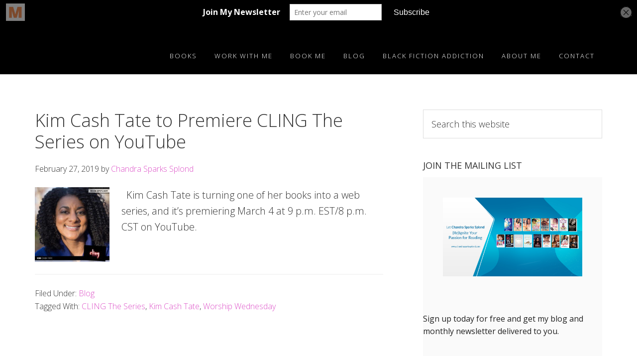

--- FILE ---
content_type: text/html; charset=UTF-8
request_url: https://chandrasparkssplond.com/tag/kim-cash-tate/
body_size: 12691
content:
<!DOCTYPE html>
<html lang="en-US">
<head >
<meta charset="UTF-8" />
		<meta name="robots" content="noindex" />
		<meta name="viewport" content="width=device-width, initial-scale=1" />
<title>Kim Cash Tate to Premiere CLING The Series on YouTube</title>
<meta name='robots' content='max-image-preview:large' />
	<style>img:is([sizes="auto" i], [sizes^="auto," i]) { contain-intrinsic-size: 3000px 1500px }</style>
	
<!-- Open Graph Meta Tags generated by Blog2Social 873 - https://www.blog2social.com -->
<meta property="og:title" content="CHANDRA SPARKS SPLOND"/>
<meta property="og:description" content=""/>
<meta property="og:url" content="/tag/kim-cash-tate/"/>
<meta property="og:image" content="https://chandrasparkssplond.com/wp-content/uploads/2019/02/Kim-Cash-Tate-Cling-1024x1024.jpg"/>
<meta property="og:image:width" content="1024" />
<meta property="og:image:height" content="1024" />
<meta property="og:image:type" content="image/jpeg" />
<meta property="og:type" content="article"/>
<meta property="og:article:published_time" content="2019-02-27 01:00:13"/>
<meta property="og:article:modified_time" content="2019-02-21 11:24:30"/>
<meta property="og:article:tag" content="CLING The Series"/>
<meta property="og:article:tag" content="Kim Cash Tate"/>
<meta property="og:article:tag" content="Worship Wednesday"/>
<!-- Open Graph Meta Tags generated by Blog2Social 873 - https://www.blog2social.com -->

<!-- Twitter Card generated by Blog2Social 873 - https://www.blog2social.com -->
<meta name="twitter:card" content="summary">
<meta name="twitter:title" content="CHANDRA SPARKS SPLOND"/>
<meta name="twitter:description" content=""/>
<meta name="twitter:image" content="https://chandrasparkssplond.com/wp-content/uploads/2019/02/Kim-Cash-Tate-Cling-1024x1024.jpg"/>
<!-- Twitter Card generated by Blog2Social 873 - https://www.blog2social.com -->
<link rel='dns-prefetch' href='//fonts.googleapis.com' />
<link rel='dns-prefetch' href='//maxcdn.bootstrapcdn.com' />
<link rel="alternate" type="application/rss+xml" title="CHANDRA SPARKS SPLOND &raquo; Feed" href="https://chandrasparkssplond.com/feed/" />
<link rel="alternate" type="application/rss+xml" title="CHANDRA SPARKS SPLOND &raquo; Comments Feed" href="https://chandrasparkssplond.com/comments/feed/" />
<link rel="alternate" type="application/rss+xml" title="CHANDRA SPARKS SPLOND &raquo; Kim Cash Tate Tag Feed" href="https://chandrasparkssplond.com/tag/kim-cash-tate/feed/" />
<link rel="canonical" href="https://chandrasparkssplond.com/tag/kim-cash-tate/" />
<script type="text/javascript">
/* <![CDATA[ */
window._wpemojiSettings = {"baseUrl":"https:\/\/s.w.org\/images\/core\/emoji\/15.1.0\/72x72\/","ext":".png","svgUrl":"https:\/\/s.w.org\/images\/core\/emoji\/15.1.0\/svg\/","svgExt":".svg","source":{"concatemoji":"https:\/\/chandrasparkssplond.com\/wp-includes\/js\/wp-emoji-release.min.js?ver=6.8.1"}};
/*! This file is auto-generated */
!function(i,n){var o,s,e;function c(e){try{var t={supportTests:e,timestamp:(new Date).valueOf()};sessionStorage.setItem(o,JSON.stringify(t))}catch(e){}}function p(e,t,n){e.clearRect(0,0,e.canvas.width,e.canvas.height),e.fillText(t,0,0);var t=new Uint32Array(e.getImageData(0,0,e.canvas.width,e.canvas.height).data),r=(e.clearRect(0,0,e.canvas.width,e.canvas.height),e.fillText(n,0,0),new Uint32Array(e.getImageData(0,0,e.canvas.width,e.canvas.height).data));return t.every(function(e,t){return e===r[t]})}function u(e,t,n){switch(t){case"flag":return n(e,"\ud83c\udff3\ufe0f\u200d\u26a7\ufe0f","\ud83c\udff3\ufe0f\u200b\u26a7\ufe0f")?!1:!n(e,"\ud83c\uddfa\ud83c\uddf3","\ud83c\uddfa\u200b\ud83c\uddf3")&&!n(e,"\ud83c\udff4\udb40\udc67\udb40\udc62\udb40\udc65\udb40\udc6e\udb40\udc67\udb40\udc7f","\ud83c\udff4\u200b\udb40\udc67\u200b\udb40\udc62\u200b\udb40\udc65\u200b\udb40\udc6e\u200b\udb40\udc67\u200b\udb40\udc7f");case"emoji":return!n(e,"\ud83d\udc26\u200d\ud83d\udd25","\ud83d\udc26\u200b\ud83d\udd25")}return!1}function f(e,t,n){var r="undefined"!=typeof WorkerGlobalScope&&self instanceof WorkerGlobalScope?new OffscreenCanvas(300,150):i.createElement("canvas"),a=r.getContext("2d",{willReadFrequently:!0}),o=(a.textBaseline="top",a.font="600 32px Arial",{});return e.forEach(function(e){o[e]=t(a,e,n)}),o}function t(e){var t=i.createElement("script");t.src=e,t.defer=!0,i.head.appendChild(t)}"undefined"!=typeof Promise&&(o="wpEmojiSettingsSupports",s=["flag","emoji"],n.supports={everything:!0,everythingExceptFlag:!0},e=new Promise(function(e){i.addEventListener("DOMContentLoaded",e,{once:!0})}),new Promise(function(t){var n=function(){try{var e=JSON.parse(sessionStorage.getItem(o));if("object"==typeof e&&"number"==typeof e.timestamp&&(new Date).valueOf()<e.timestamp+604800&&"object"==typeof e.supportTests)return e.supportTests}catch(e){}return null}();if(!n){if("undefined"!=typeof Worker&&"undefined"!=typeof OffscreenCanvas&&"undefined"!=typeof URL&&URL.createObjectURL&&"undefined"!=typeof Blob)try{var e="postMessage("+f.toString()+"("+[JSON.stringify(s),u.toString(),p.toString()].join(",")+"));",r=new Blob([e],{type:"text/javascript"}),a=new Worker(URL.createObjectURL(r),{name:"wpTestEmojiSupports"});return void(a.onmessage=function(e){c(n=e.data),a.terminate(),t(n)})}catch(e){}c(n=f(s,u,p))}t(n)}).then(function(e){for(var t in e)n.supports[t]=e[t],n.supports.everything=n.supports.everything&&n.supports[t],"flag"!==t&&(n.supports.everythingExceptFlag=n.supports.everythingExceptFlag&&n.supports[t]);n.supports.everythingExceptFlag=n.supports.everythingExceptFlag&&!n.supports.flag,n.DOMReady=!1,n.readyCallback=function(){n.DOMReady=!0}}).then(function(){return e}).then(function(){var e;n.supports.everything||(n.readyCallback(),(e=n.source||{}).concatemoji?t(e.concatemoji):e.wpemoji&&e.twemoji&&(t(e.twemoji),t(e.wpemoji)))}))}((window,document),window._wpemojiSettings);
/* ]]> */
</script>
<link rel='stylesheet' id='aspire-pro-css' href='https://chandrasparkssplond.com/wp-content/themes/aspire/style.css?ver=1.0.0' type='text/css' media='all' />
<style id='aspire-pro-inline-css' type='text/css'>

		a,
		.entry-title a:hover,
		.image-section a:hover,
		.image-section .featured-content .entry-title a:hover,
		.site-footer a:hover {
			color: #dd52c8;
		}

		button,
		input[type="button"],
		input[type="reset"],
		input[type="submit"],
		.archive-pagination li a:hover,
		.archive-pagination .active a,
		.button,
		.widget .button,
		.front-page-2 .image-section,
		.popular {
			background-color: #dd52c8;
		}

		button,
		input[type="button"],
		input[type="reset"],
		input[type="submit"],
		.button,
		.front-page input:focus,
		.front-page textarea:focus,
		.widget .button {
			border-color: #dd52c8;
		}
		
</style>
<style id='wp-emoji-styles-inline-css' type='text/css'>

	img.wp-smiley, img.emoji {
		display: inline !important;
		border: none !important;
		box-shadow: none !important;
		height: 1em !important;
		width: 1em !important;
		margin: 0 0.07em !important;
		vertical-align: -0.1em !important;
		background: none !important;
		padding: 0 !important;
	}
</style>
<link rel='stylesheet' id='wp-block-library-css' href='https://chandrasparkssplond.com/wp-includes/css/dist/block-library/style.min.css?ver=6.8.1' type='text/css' media='all' />
<style id='classic-theme-styles-inline-css' type='text/css'>
/*! This file is auto-generated */
.wp-block-button__link{color:#fff;background-color:#32373c;border-radius:9999px;box-shadow:none;text-decoration:none;padding:calc(.667em + 2px) calc(1.333em + 2px);font-size:1.125em}.wp-block-file__button{background:#32373c;color:#fff;text-decoration:none}
</style>
<style id='global-styles-inline-css' type='text/css'>
:root{--wp--preset--aspect-ratio--square: 1;--wp--preset--aspect-ratio--4-3: 4/3;--wp--preset--aspect-ratio--3-4: 3/4;--wp--preset--aspect-ratio--3-2: 3/2;--wp--preset--aspect-ratio--2-3: 2/3;--wp--preset--aspect-ratio--16-9: 16/9;--wp--preset--aspect-ratio--9-16: 9/16;--wp--preset--color--black: #000000;--wp--preset--color--cyan-bluish-gray: #abb8c3;--wp--preset--color--white: #ffffff;--wp--preset--color--pale-pink: #f78da7;--wp--preset--color--vivid-red: #cf2e2e;--wp--preset--color--luminous-vivid-orange: #ff6900;--wp--preset--color--luminous-vivid-amber: #fcb900;--wp--preset--color--light-green-cyan: #7bdcb5;--wp--preset--color--vivid-green-cyan: #00d084;--wp--preset--color--pale-cyan-blue: #8ed1fc;--wp--preset--color--vivid-cyan-blue: #0693e3;--wp--preset--color--vivid-purple: #9b51e0;--wp--preset--gradient--vivid-cyan-blue-to-vivid-purple: linear-gradient(135deg,rgba(6,147,227,1) 0%,rgb(155,81,224) 100%);--wp--preset--gradient--light-green-cyan-to-vivid-green-cyan: linear-gradient(135deg,rgb(122,220,180) 0%,rgb(0,208,130) 100%);--wp--preset--gradient--luminous-vivid-amber-to-luminous-vivid-orange: linear-gradient(135deg,rgba(252,185,0,1) 0%,rgba(255,105,0,1) 100%);--wp--preset--gradient--luminous-vivid-orange-to-vivid-red: linear-gradient(135deg,rgba(255,105,0,1) 0%,rgb(207,46,46) 100%);--wp--preset--gradient--very-light-gray-to-cyan-bluish-gray: linear-gradient(135deg,rgb(238,238,238) 0%,rgb(169,184,195) 100%);--wp--preset--gradient--cool-to-warm-spectrum: linear-gradient(135deg,rgb(74,234,220) 0%,rgb(151,120,209) 20%,rgb(207,42,186) 40%,rgb(238,44,130) 60%,rgb(251,105,98) 80%,rgb(254,248,76) 100%);--wp--preset--gradient--blush-light-purple: linear-gradient(135deg,rgb(255,206,236) 0%,rgb(152,150,240) 100%);--wp--preset--gradient--blush-bordeaux: linear-gradient(135deg,rgb(254,205,165) 0%,rgb(254,45,45) 50%,rgb(107,0,62) 100%);--wp--preset--gradient--luminous-dusk: linear-gradient(135deg,rgb(255,203,112) 0%,rgb(199,81,192) 50%,rgb(65,88,208) 100%);--wp--preset--gradient--pale-ocean: linear-gradient(135deg,rgb(255,245,203) 0%,rgb(182,227,212) 50%,rgb(51,167,181) 100%);--wp--preset--gradient--electric-grass: linear-gradient(135deg,rgb(202,248,128) 0%,rgb(113,206,126) 100%);--wp--preset--gradient--midnight: linear-gradient(135deg,rgb(2,3,129) 0%,rgb(40,116,252) 100%);--wp--preset--font-size--small: 13px;--wp--preset--font-size--medium: 20px;--wp--preset--font-size--large: 36px;--wp--preset--font-size--x-large: 42px;--wp--preset--spacing--20: 0.44rem;--wp--preset--spacing--30: 0.67rem;--wp--preset--spacing--40: 1rem;--wp--preset--spacing--50: 1.5rem;--wp--preset--spacing--60: 2.25rem;--wp--preset--spacing--70: 3.38rem;--wp--preset--spacing--80: 5.06rem;--wp--preset--shadow--natural: 6px 6px 9px rgba(0, 0, 0, 0.2);--wp--preset--shadow--deep: 12px 12px 50px rgba(0, 0, 0, 0.4);--wp--preset--shadow--sharp: 6px 6px 0px rgba(0, 0, 0, 0.2);--wp--preset--shadow--outlined: 6px 6px 0px -3px rgba(255, 255, 255, 1), 6px 6px rgba(0, 0, 0, 1);--wp--preset--shadow--crisp: 6px 6px 0px rgba(0, 0, 0, 1);}:where(.is-layout-flex){gap: 0.5em;}:where(.is-layout-grid){gap: 0.5em;}body .is-layout-flex{display: flex;}.is-layout-flex{flex-wrap: wrap;align-items: center;}.is-layout-flex > :is(*, div){margin: 0;}body .is-layout-grid{display: grid;}.is-layout-grid > :is(*, div){margin: 0;}:where(.wp-block-columns.is-layout-flex){gap: 2em;}:where(.wp-block-columns.is-layout-grid){gap: 2em;}:where(.wp-block-post-template.is-layout-flex){gap: 1.25em;}:where(.wp-block-post-template.is-layout-grid){gap: 1.25em;}.has-black-color{color: var(--wp--preset--color--black) !important;}.has-cyan-bluish-gray-color{color: var(--wp--preset--color--cyan-bluish-gray) !important;}.has-white-color{color: var(--wp--preset--color--white) !important;}.has-pale-pink-color{color: var(--wp--preset--color--pale-pink) !important;}.has-vivid-red-color{color: var(--wp--preset--color--vivid-red) !important;}.has-luminous-vivid-orange-color{color: var(--wp--preset--color--luminous-vivid-orange) !important;}.has-luminous-vivid-amber-color{color: var(--wp--preset--color--luminous-vivid-amber) !important;}.has-light-green-cyan-color{color: var(--wp--preset--color--light-green-cyan) !important;}.has-vivid-green-cyan-color{color: var(--wp--preset--color--vivid-green-cyan) !important;}.has-pale-cyan-blue-color{color: var(--wp--preset--color--pale-cyan-blue) !important;}.has-vivid-cyan-blue-color{color: var(--wp--preset--color--vivid-cyan-blue) !important;}.has-vivid-purple-color{color: var(--wp--preset--color--vivid-purple) !important;}.has-black-background-color{background-color: var(--wp--preset--color--black) !important;}.has-cyan-bluish-gray-background-color{background-color: var(--wp--preset--color--cyan-bluish-gray) !important;}.has-white-background-color{background-color: var(--wp--preset--color--white) !important;}.has-pale-pink-background-color{background-color: var(--wp--preset--color--pale-pink) !important;}.has-vivid-red-background-color{background-color: var(--wp--preset--color--vivid-red) !important;}.has-luminous-vivid-orange-background-color{background-color: var(--wp--preset--color--luminous-vivid-orange) !important;}.has-luminous-vivid-amber-background-color{background-color: var(--wp--preset--color--luminous-vivid-amber) !important;}.has-light-green-cyan-background-color{background-color: var(--wp--preset--color--light-green-cyan) !important;}.has-vivid-green-cyan-background-color{background-color: var(--wp--preset--color--vivid-green-cyan) !important;}.has-pale-cyan-blue-background-color{background-color: var(--wp--preset--color--pale-cyan-blue) !important;}.has-vivid-cyan-blue-background-color{background-color: var(--wp--preset--color--vivid-cyan-blue) !important;}.has-vivid-purple-background-color{background-color: var(--wp--preset--color--vivid-purple) !important;}.has-black-border-color{border-color: var(--wp--preset--color--black) !important;}.has-cyan-bluish-gray-border-color{border-color: var(--wp--preset--color--cyan-bluish-gray) !important;}.has-white-border-color{border-color: var(--wp--preset--color--white) !important;}.has-pale-pink-border-color{border-color: var(--wp--preset--color--pale-pink) !important;}.has-vivid-red-border-color{border-color: var(--wp--preset--color--vivid-red) !important;}.has-luminous-vivid-orange-border-color{border-color: var(--wp--preset--color--luminous-vivid-orange) !important;}.has-luminous-vivid-amber-border-color{border-color: var(--wp--preset--color--luminous-vivid-amber) !important;}.has-light-green-cyan-border-color{border-color: var(--wp--preset--color--light-green-cyan) !important;}.has-vivid-green-cyan-border-color{border-color: var(--wp--preset--color--vivid-green-cyan) !important;}.has-pale-cyan-blue-border-color{border-color: var(--wp--preset--color--pale-cyan-blue) !important;}.has-vivid-cyan-blue-border-color{border-color: var(--wp--preset--color--vivid-cyan-blue) !important;}.has-vivid-purple-border-color{border-color: var(--wp--preset--color--vivid-purple) !important;}.has-vivid-cyan-blue-to-vivid-purple-gradient-background{background: var(--wp--preset--gradient--vivid-cyan-blue-to-vivid-purple) !important;}.has-light-green-cyan-to-vivid-green-cyan-gradient-background{background: var(--wp--preset--gradient--light-green-cyan-to-vivid-green-cyan) !important;}.has-luminous-vivid-amber-to-luminous-vivid-orange-gradient-background{background: var(--wp--preset--gradient--luminous-vivid-amber-to-luminous-vivid-orange) !important;}.has-luminous-vivid-orange-to-vivid-red-gradient-background{background: var(--wp--preset--gradient--luminous-vivid-orange-to-vivid-red) !important;}.has-very-light-gray-to-cyan-bluish-gray-gradient-background{background: var(--wp--preset--gradient--very-light-gray-to-cyan-bluish-gray) !important;}.has-cool-to-warm-spectrum-gradient-background{background: var(--wp--preset--gradient--cool-to-warm-spectrum) !important;}.has-blush-light-purple-gradient-background{background: var(--wp--preset--gradient--blush-light-purple) !important;}.has-blush-bordeaux-gradient-background{background: var(--wp--preset--gradient--blush-bordeaux) !important;}.has-luminous-dusk-gradient-background{background: var(--wp--preset--gradient--luminous-dusk) !important;}.has-pale-ocean-gradient-background{background: var(--wp--preset--gradient--pale-ocean) !important;}.has-electric-grass-gradient-background{background: var(--wp--preset--gradient--electric-grass) !important;}.has-midnight-gradient-background{background: var(--wp--preset--gradient--midnight) !important;}.has-small-font-size{font-size: var(--wp--preset--font-size--small) !important;}.has-medium-font-size{font-size: var(--wp--preset--font-size--medium) !important;}.has-large-font-size{font-size: var(--wp--preset--font-size--large) !important;}.has-x-large-font-size{font-size: var(--wp--preset--font-size--x-large) !important;}
:where(.wp-block-post-template.is-layout-flex){gap: 1.25em;}:where(.wp-block-post-template.is-layout-grid){gap: 1.25em;}
:where(.wp-block-columns.is-layout-flex){gap: 2em;}:where(.wp-block-columns.is-layout-grid){gap: 2em;}
:root :where(.wp-block-pullquote){font-size: 1.5em;line-height: 1.6;}
</style>
<link rel='stylesheet' id='wp-components-css' href='https://chandrasparkssplond.com/wp-includes/css/dist/components/style.min.css?ver=6.8.1' type='text/css' media='all' />
<link rel='stylesheet' id='godaddy-styles-css' href='https://chandrasparkssplond.com/wp-content/mu-plugins/vendor/wpex/godaddy-launch/includes/Dependencies/GoDaddy/Styles/build/latest.css?ver=2.0.2' type='text/css' media='all' />
<link rel='stylesheet' id='google-fonts-css' href='//fonts.googleapis.com/css?family=Open+Sans%3A300%2C400%2C600%2C700&#038;ver=1.0.0' type='text/css' media='all' />
<link rel='stylesheet' id='dashicons-css' href='https://chandrasparkssplond.com/wp-includes/css/dashicons.min.css?ver=6.8.1' type='text/css' media='all' />
<link rel='stylesheet' id='font-awesome-css' href='https://maxcdn.bootstrapcdn.com/font-awesome/4.5.0/css/font-awesome.min.css?ver=4.5.0' type='text/css' media='all' />
<link rel='stylesheet' id='evcal_google_fonts-css' href='//fonts.googleapis.com/css?family=Oswald%3A400%2C300%7COpen+Sans%3A700%2C400%2C400i%7CRoboto%3A700%2C400&#038;ver=6.8.1' type='text/css' media='screen' />
<link rel='stylesheet' id='evcal_cal_default-css' href='//chandrasparkssplond.com/wp-content/plugins/eventON/assets/css/eventon_styles.css?ver=2.6.15' type='text/css' media='all' />
<link rel='stylesheet' id='evo_font_icons-css' href='//chandrasparkssplond.com/wp-content/plugins/eventON/assets/fonts/font-awesome.css?ver=2.6.15' type='text/css' media='all' />
<link rel='stylesheet' id='eventon_dynamic_styles-css' href='//chandrasparkssplond.com/wp-content/plugins/eventON/assets/css/eventon_dynamic_styles.css?ver=6.8.1' type='text/css' media='all' />
<link rel='stylesheet' id='simple-social-icons-font-css' href='https://chandrasparkssplond.com/wp-content/plugins/simple-social-icons/css/style.css?ver=4.0.0' type='text/css' media='all' />
<script type="text/javascript" src="https://chandrasparkssplond.com/wp-includes/js/jquery/jquery.min.js?ver=3.7.1" id="jquery-core-js"></script>
<script type="text/javascript" src="https://chandrasparkssplond.com/wp-includes/js/jquery/jquery-migrate.min.js?ver=3.4.1" id="jquery-migrate-js"></script>
<script type="text/javascript" src="https://chandrasparkssplond.com/wp-content/themes/aspire/js/global.js?ver=1.0.0" id="aspire-global-js"></script>
<link rel="https://api.w.org/" href="https://chandrasparkssplond.com/wp-json/" /><link rel="alternate" title="JSON" type="application/json" href="https://chandrasparkssplond.com/wp-json/wp/v2/tags/799" /><link rel="EditURI" type="application/rsd+xml" title="RSD" href="https://chandrasparkssplond.com/xmlrpc.php?rsd" />
<script type='text/javascript' data-cfasync='false'>var _mmunch = {'front': false, 'page': false, 'post': false, 'category': false, 'author': false, 'search': false, 'attachment': false, 'tag': false};_mmunch['tag'] = true;</script><script data-cfasync="false" src="//a.mailmunch.co/app/v1/site.js" id="mailmunch-script" data-plugin="mc_mm" data-mailmunch-site-id="73224" async></script><meta name="description" content="Author and blogger Chandra Sparks Splond shares info about CLING The Series, a web series by author Kim Cash Tate launching on YouTube on March 4, 2019.">
<style type="text/css">.site-title a { background: url(https://chandrasparkssplond.com/wp-content/uploads/2016/04/White-logo-04072016-300x40-1.png) no-repeat !important; }</style>


<!-- EventON Version -->
<meta name="generator" content="EventON 2.6.15" />

<link rel="icon" href="https://chandrasparkssplond.com/wp-content/uploads/2016/04/cropped-Chandra-Sparks-Splond-32x32.png" sizes="32x32" />
<link rel="icon" href="https://chandrasparkssplond.com/wp-content/uploads/2016/04/cropped-Chandra-Sparks-Splond-192x192.png" sizes="192x192" />
<link rel="apple-touch-icon" href="https://chandrasparkssplond.com/wp-content/uploads/2016/04/cropped-Chandra-Sparks-Splond-180x180.png" />
<meta name="msapplication-TileImage" content="https://chandrasparkssplond.com/wp-content/uploads/2016/04/cropped-Chandra-Sparks-Splond-270x270.png" />
</head>
<body class="archive tag tag-kim-cash-tate tag-799 wp-theme-genesis wp-child-theme-aspire custom-header header-image header-full-width content-sidebar genesis-breadcrumbs-hidden genesis-footer-widgets-visible" itemscope itemtype="https://schema.org/WebPage"><div class="site-container"><ul class="genesis-skip-link"><li><a href="#genesis-nav-primary" class="screen-reader-shortcut"> Skip to primary navigation</a></li><li><a href="#genesis-content" class="screen-reader-shortcut"> Skip to main content</a></li><li><a href="#genesis-sidebar-primary" class="screen-reader-shortcut"> Skip to primary sidebar</a></li><li><a href="#genesis-footer-widgets" class="screen-reader-shortcut"> Skip to footer</a></li></ul><header class="site-header" itemscope itemtype="https://schema.org/WPHeader"><div class="wrap"><div class="title-area"><h1 class="site-title" itemprop="headline"><a href="https://chandrasparkssplond.com/">CHANDRA SPARKS SPLOND</a></h1></div><nav class="nav-primary" aria-label="Main" itemscope itemtype="https://schema.org/SiteNavigationElement" id="genesis-nav-primary"><div class="wrap"><ul id="menu-main" class="menu genesis-nav-menu menu-primary js-superfish"><li id="menu-item-48" class="menu-item menu-item-type-custom menu-item-object-custom menu-item-has-children menu-item-48"><a href="https://chandrasparkssplond.com/books/" itemprop="url"><span itemprop="name">Books</span></a>
<ul class="sub-menu">
	<li id="menu-item-4416" class="menu-item menu-item-type-post_type menu-item-object-page menu-item-4416"><a href="https://chandrasparkssplond.com/books/" itemprop="url"><span itemprop="name">Complete and Printable Book List</span></a></li>
	<li id="menu-item-100" class="menu-item menu-item-type-custom menu-item-object-custom menu-item-100"><a href="https://chandrasparkssplond.com/12-2/young-adult-novels/" itemprop="url"><span itemprop="name">Young Adult</span></a></li>
	<li id="menu-item-101" class="menu-item menu-item-type-custom menu-item-object-custom menu-item-101"><a href="https://chandrasparkssplond.com/12-2/middle-grade-novels/" itemprop="url"><span itemprop="name">Middle Grade</span></a></li>
	<li id="menu-item-3902" class="menu-item menu-item-type-custom menu-item-object-custom menu-item-3902"><a href="https://chandrasparkssplond.com/books/adult/" itemprop="url"><span itemprop="name">Adult</span></a></li>
	<li id="menu-item-155" class="menu-item menu-item-type-post_type menu-item-object-page menu-item-has-children menu-item-155"><a href="https://chandrasparkssplond.com/other-projects/" itemprop="url"><span itemprop="name">Other Projects</span></a>
	<ul class="sub-menu">
		<li id="menu-item-6158" class="menu-item menu-item-type-post_type menu-item-object-page menu-item-6158"><a href="https://chandrasparkssplond.com/poetry/" itemprop="url"><span itemprop="name">Poetry</span></a></li>
		<li id="menu-item-5987" class="menu-item menu-item-type-post_type menu-item-object-page menu-item-5987"><a href="https://chandrasparkssplond.com/portfolio/short-stories/" itemprop="url"><span itemprop="name">Short Stories</span></a></li>
		<li id="menu-item-5988" class="menu-item menu-item-type-post_type menu-item-object-page menu-item-5988"><a href="https://chandrasparkssplond.com/other-projects/journals/" itemprop="url"><span itemprop="name">Journals</span></a></li>
	</ul>
</li>
</ul>
</li>
<li id="menu-item-50" class="menu-item menu-item-type-custom menu-item-object-custom menu-item-has-children menu-item-50"><a href="#" itemprop="url"><span itemprop="name">Work with Me</span></a>
<ul class="sub-menu">
	<li id="menu-item-159" class="menu-item menu-item-type-post_type menu-item-object-page menu-item-has-children menu-item-159"><a href="https://chandrasparkssplond.com/editing/editing-2/" itemprop="url"><span itemprop="name">Editing</span></a>
	<ul class="sub-menu">
		<li id="menu-item-333" class="menu-item menu-item-type-post_type menu-item-object-page menu-item-333"><a href="https://chandrasparkssplond.com/work-samples-editing/" itemprop="url"><span itemprop="name">Work Samples (Editing)</span></a></li>
	</ul>
</li>
</ul>
</li>
<li id="menu-item-196" class="menu-item menu-item-type-post_type menu-item-object-page menu-item-has-children menu-item-196"><a href="https://chandrasparkssplond.com/author-visits/visit/" itemprop="url"><span itemprop="name">Book Me</span></a>
<ul class="sub-menu">
	<li id="menu-item-4531" class="menu-item menu-item-type-post_type menu-item-object-page menu-item-4531"><a href="https://chandrasparkssplond.com/editing/speaking/" itemprop="url"><span itemprop="name">Keynote</span></a></li>
	<li id="menu-item-49" class="menu-item menu-item-type-custom menu-item-object-custom menu-item-49"><a href="https://chandrasparkssplond.com/author-visits/" itemprop="url"><span itemprop="name">Author Visits</span></a></li>
	<li id="menu-item-7604" class="menu-item menu-item-type-post_type menu-item-object-page menu-item-7604"><a href="https://chandrasparkssplond.com/workshops/" itemprop="url"><span itemprop="name">Workshops</span></a></li>
	<li id="menu-item-145" class="menu-item menu-item-type-custom menu-item-object-custom menu-item-145"><a href="https://chandrasparkssplond.com/speaking/places-visited/" itemprop="url"><span itemprop="name">Places Visited</span></a></li>
	<li id="menu-item-148" class="menu-item menu-item-type-custom menu-item-object-custom menu-item-148"><a href="https://chandrasparkssplond.com/media-appearances/" itemprop="url"><span itemprop="name">Media Appearances</span></a></li>
	<li id="menu-item-4423" class="menu-item menu-item-type-post_type menu-item-object-page menu-item-4423"><a href="https://chandrasparkssplond.com/author-visits/upcoming-events/" itemprop="url"><span itemprop="name">Upcoming Events</span></a></li>
	<li id="menu-item-2166" class="menu-item menu-item-type-post_type menu-item-object-page menu-item-2166"><a href="https://chandrasparkssplond.com/author-visits/testimonials/" itemprop="url"><span itemprop="name">Testimonials</span></a></li>
</ul>
</li>
<li id="menu-item-2294" class="menu-item menu-item-type-post_type menu-item-object-page current_page_parent menu-item-2294"><a href="https://chandrasparkssplond.com/blog/" itemprop="url"><span itemprop="name">Blog</span></a></li>
<li id="menu-item-7263" class="menu-item menu-item-type-taxonomy menu-item-object-category menu-item-7263"><a href="https://chandrasparkssplond.com/category/black-fiction-addiction/" itemprop="url"><span itemprop="name">Black Fiction Addiction</span></a></li>
<li id="menu-item-498" class="menu-item menu-item-type-post_type menu-item-object-page menu-item-has-children menu-item-498"><a href="https://chandrasparkssplond.com/chandra-sparks-splond/" itemprop="url"><span itemprop="name">About Me</span></a>
<ul class="sub-menu">
	<li id="menu-item-6326" class="menu-item menu-item-type-post_type menu-item-object-page menu-item-6326"><a href="https://chandrasparkssplond.com/chandra-sparks-splond/media-kit/" itemprop="url"><span itemprop="name">Media Kit</span></a></li>
	<li id="menu-item-5446" class="menu-item menu-item-type-post_type menu-item-object-page menu-item-5446"><a href="https://chandrasparkssplond.com/chandra-sparks-splond/privacy-policy/" itemprop="url"><span itemprop="name">Privacy Policy</span></a></li>
</ul>
</li>
<li id="menu-item-51" class="menu-item menu-item-type-custom menu-item-object-custom menu-item-51"><a href="https://chandrasparkssplond.com/contact/" itemprop="url"><span itemprop="name">Contact</span></a></li>
</ul></div></nav></div></header><div class="site-inner"><div class="content-sidebar-wrap"><main class="content" id="genesis-content"><article class="post-6354 post type-post status-publish format-standard category-blog tag-cling-the-series tag-kim-cash-tate tag-worship-wednesday entry has-post-thumbnail" aria-label="Kim Cash Tate to Premiere CLING The Series on YouTube" itemscope itemtype="https://schema.org/CreativeWork"><header class="entry-header"><h1 class="entry-title" itemprop="headline"><a class="entry-title-link" rel="bookmark" href="https://chandrasparkssplond.com/blog/kim-cash-tate-cling-the-series/">Kim Cash Tate to Premiere CLING The Series on YouTube</a></h1>
<p class="entry-meta"><time class="entry-time" itemprop="datePublished" datetime="2019-02-27T01:00:13-06:00">February 27, 2019</time> by <span class="entry-author" itemprop="author" itemscope itemtype="https://schema.org/Person"><a href="https://chandrasparkssplond.com/author/admin/" class="entry-author-link" rel="author" itemprop="url"><span class="entry-author-name" itemprop="name">Chandra Sparks Splond</span></a></span>  </p></header><div class="entry-content" itemprop="text"><a class="entry-image-link" href="https://chandrasparkssplond.com/blog/kim-cash-tate-cling-the-series/" aria-hidden="true" tabindex="-1"><img width="150" height="150" src="https://chandrasparkssplond.com/wp-content/uploads/2019/02/Kim-Cash-Tate-Cling-150x150.jpg" class="alignleft post-image entry-image" alt="" itemprop="image" decoding="async" srcset="https://chandrasparkssplond.com/wp-content/uploads/2019/02/Kim-Cash-Tate-Cling-150x150.jpg 150w, https://chandrasparkssplond.com/wp-content/uploads/2019/02/Kim-Cash-Tate-Cling-300x300.jpg 300w, https://chandrasparkssplond.com/wp-content/uploads/2019/02/Kim-Cash-Tate-Cling-768x768.jpg 768w, https://chandrasparkssplond.com/wp-content/uploads/2019/02/Kim-Cash-Tate-Cling-1024x1024.jpg 1024w, https://chandrasparkssplond.com/wp-content/uploads/2019/02/Kim-Cash-Tate-Cling-600x600.jpg 600w, https://chandrasparkssplond.com/wp-content/uploads/2019/02/Kim-Cash-Tate-Cling-640x640.jpg 640w, https://chandrasparkssplond.com/wp-content/uploads/2019/02/Kim-Cash-Tate-Cling.jpg 1080w" sizes="(max-width: 150px) 100vw, 150px" /></a><p>&nbsp; Kim Cash Tate is turning one of her books into a web series, and it’s premiering March 4 at 9 p.m. EST/8 p.m. CST on YouTube.</p>
</div><footer class="entry-footer"><p class="entry-meta"><span class="entry-categories">Filed Under: <a href="https://chandrasparkssplond.com/category/blog/" rel="category tag">Blog</a></span> <span class="entry-tags">Tagged With: <a href="https://chandrasparkssplond.com/tag/cling-the-series/" rel="tag">CLING The Series</a>, <a href="https://chandrasparkssplond.com/tag/kim-cash-tate/" rel="tag">Kim Cash Tate</a>, <a href="https://chandrasparkssplond.com/tag/worship-wednesday/" rel="tag">Worship Wednesday</a></span></p></footer></article><article class="post-6109 post type-post status-publish format-standard category-black-fiction-addiction category-blog tag-a-christian-christmas tag-a-gift-wrapped-christmas tag-bells-will-be-ringin-michelle-mitchell tag-casandra-mclaughlin tag-chandra-sparks-splond tag-christmas-angels tag-christmas-past tag-fiction-friday tag-home-for-the-holidays tag-if-youre-with-me tag-kim-cash-tate tag-lachelle-weaver tag-michelle-stimpson tag-pat-simmons tag-rhonda-mcknight tag-the-winter-reunion tag-tia-mccollors entry has-post-thumbnail" aria-label="Holiday Reads to Get You in the Christmas Spirit" itemscope itemtype="https://schema.org/CreativeWork"><header class="entry-header"><h1 class="entry-title" itemprop="headline"><a class="entry-title-link" rel="bookmark" href="https://chandrasparkssplond.com/blog/holiday-reads-2018/">Holiday Reads to Get You in the Christmas Spirit</a></h1>
<p class="entry-meta"><time class="entry-time" itemprop="datePublished" datetime="2018-12-14T01:00:13-06:00">December 14, 2018</time> by <span class="entry-author" itemprop="author" itemscope itemtype="https://schema.org/Person"><a href="https://chandrasparkssplond.com/author/admin/" class="entry-author-link" rel="author" itemprop="url"><span class="entry-author-name" itemprop="name">Chandra Sparks Splond</span></a></span>  </p></header><div class="entry-content" itemprop="text"><a class="entry-image-link" href="https://chandrasparkssplond.com/blog/holiday-reads-2018/" aria-hidden="true" tabindex="-1"><img width="150" height="150" src="https://chandrasparkssplond.com/wp-content/uploads/2018/12/Christmas-Reads-150x150.jpg" class="alignleft post-image entry-image" alt="Holiday Reads to Get You in the Christmas Spirit" itemprop="image" decoding="async" loading="lazy" srcset="https://chandrasparkssplond.com/wp-content/uploads/2018/12/Christmas-Reads-150x150.jpg 150w, https://chandrasparkssplond.com/wp-content/uploads/2018/12/Christmas-Reads-300x300.jpg 300w, https://chandrasparkssplond.com/wp-content/uploads/2018/12/Christmas-Reads-768x768.jpg 768w, https://chandrasparkssplond.com/wp-content/uploads/2018/12/Christmas-Reads-1024x1024.jpg 1024w, https://chandrasparkssplond.com/wp-content/uploads/2018/12/Christmas-Reads-600x600.jpg 600w, https://chandrasparkssplond.com/wp-content/uploads/2018/12/Christmas-Reads-640x640.jpg 640w, https://chandrasparkssplond.com/wp-content/uploads/2018/12/Christmas-Reads.jpg 1080w" sizes="auto, (max-width: 150px) 100vw, 150px" /></a><p>If you need a little help getting into the Christmas spirit, use my affiliate links to check out these holiday reads… Christmas Angels—An Inspirational Short Story Includes the bonus short story, The Perfect Present Tia McCollors Atlanta&#8217;s snowstorm couldn&#8217;t have come at a better time for Anisha Blake-Randall. Her children are away for the weekend, [&hellip;]</p>
</div><footer class="entry-footer"><p class="entry-meta"><span class="entry-categories">Filed Under: <a href="https://chandrasparkssplond.com/category/black-fiction-addiction/" rel="category tag">Black Fiction Addiction</a>, <a href="https://chandrasparkssplond.com/category/blog/" rel="category tag">Blog</a></span> <span class="entry-tags">Tagged With: <a href="https://chandrasparkssplond.com/tag/a-christian-christmas/" rel="tag">A Christian Christmas</a>, <a href="https://chandrasparkssplond.com/tag/a-gift-wrapped-christmas/" rel="tag">A Gift-Wrapped Christmas</a>, <a href="https://chandrasparkssplond.com/tag/bells-will-be-ringin-michelle-mitchell/" rel="tag">Bells Will be Ringin' Michelle Mitchell</a>, <a href="https://chandrasparkssplond.com/tag/casandra-mclaughlin/" rel="tag">CaSandra McLaughlin</a>, <a href="https://chandrasparkssplond.com/tag/chandra-sparks-splond/" rel="tag">Chandra Sparks Splond</a>, <a href="https://chandrasparkssplond.com/tag/christmas-angels/" rel="tag">Christmas Angels</a>, <a href="https://chandrasparkssplond.com/tag/christmas-past/" rel="tag">Christmas Past</a>, <a href="https://chandrasparkssplond.com/tag/fiction-friday/" rel="tag">Fiction Friday</a>, <a href="https://chandrasparkssplond.com/tag/home-for-the-holidays/" rel="tag">Home for the Holidays</a>, <a href="https://chandrasparkssplond.com/tag/if-youre-with-me/" rel="tag">If You're With Me</a>, <a href="https://chandrasparkssplond.com/tag/kim-cash-tate/" rel="tag">Kim Cash Tate</a>, <a href="https://chandrasparkssplond.com/tag/lachelle-weaver/" rel="tag">LaChelle Weaver</a>, <a href="https://chandrasparkssplond.com/tag/michelle-stimpson/" rel="tag">Michelle Stimpson</a>, <a href="https://chandrasparkssplond.com/tag/pat-simmons/" rel="tag">Pat Simmons</a>, <a href="https://chandrasparkssplond.com/tag/rhonda-mcknight/" rel="tag">Rhonda McKnight</a>, <a href="https://chandrasparkssplond.com/tag/the-winter-reunion/" rel="tag">The Winter Reunion</a>, <a href="https://chandrasparkssplond.com/tag/tia-mccollors/" rel="tag">Tia McCollors</a></span></p></footer></article><article class="post-4673 post type-post status-publish format-standard category-black-fiction-addiction category-blog category-uncategorized tag-christian-book-lovers-retreat tag-jacquelin-thomas tag-joylynn-m-ross tag-kim-cash-tate tag-kimberla-lawson-roby tag-michelle-stimpson tag-pat-simmons tag-rhonda-mcknight tag-stacy-hawkins-adams tag-vanessa-davis-griggs tag-vanessa-miller entry has-post-thumbnail" aria-label="The Christian Book Lover&#8217;s Retreat Unites Readers and Authors" itemscope itemtype="https://schema.org/CreativeWork"><header class="entry-header"><h1 class="entry-title" itemprop="headline"><a class="entry-title-link" rel="bookmark" href="https://chandrasparkssplond.com/uncategorized/christian-book-lovers-retreat/">The Christian Book Lover&#8217;s Retreat Unites Readers and Authors</a></h1>
<p class="entry-meta"><time class="entry-time" itemprop="datePublished" datetime="2017-10-05T01:00:09-05:00">October 5, 2017</time> by <span class="entry-author" itemprop="author" itemscope itemtype="https://schema.org/Person"><a href="https://chandrasparkssplond.com/author/admin/" class="entry-author-link" rel="author" itemprop="url"><span class="entry-author-name" itemprop="name">Chandra Sparks Splond</span></a></span>  </p></header><div class="entry-content" itemprop="text"><a class="entry-image-link" href="https://chandrasparkssplond.com/uncategorized/christian-book-lovers-retreat/" aria-hidden="true" tabindex="-1"><img width="150" height="150" src="https://chandrasparkssplond.com/wp-content/uploads/2017/09/Christian-Book-Retreat-150x150.jpg" class="alignleft post-image entry-image" alt="" itemprop="image" decoding="async" loading="lazy" srcset="https://chandrasparkssplond.com/wp-content/uploads/2017/09/Christian-Book-Retreat-150x150.jpg 150w, https://chandrasparkssplond.com/wp-content/uploads/2017/09/Christian-Book-Retreat-300x300.jpg 300w, https://chandrasparkssplond.com/wp-content/uploads/2017/09/Christian-Book-Retreat-768x768.jpg 768w, https://chandrasparkssplond.com/wp-content/uploads/2017/09/Christian-Book-Retreat-1024x1024.jpg 1024w, https://chandrasparkssplond.com/wp-content/uploads/2017/09/Christian-Book-Retreat-600x600.jpg 600w, https://chandrasparkssplond.com/wp-content/uploads/2017/09/Christian-Book-Retreat.jpg 1080w" sizes="auto, (max-width: 150px) 100vw, 150px" /></a><p>&nbsp; Looking to mix your love of books with your love of Jesus? Check out the Christian Book Lover’s Retreat, which is taking place October 26–29 in Charlotte, North Carolina. I recently spoke with the retreat’s host  Vanessa Miller Pierce.</p>
</div><footer class="entry-footer"><p class="entry-meta"><span class="entry-categories">Filed Under: <a href="https://chandrasparkssplond.com/category/black-fiction-addiction/" rel="category tag">Black Fiction Addiction</a>, <a href="https://chandrasparkssplond.com/category/blog/" rel="category tag">Blog</a>, <a href="https://chandrasparkssplond.com/category/uncategorized/" rel="category tag">Uncategorized</a></span> <span class="entry-tags">Tagged With: <a href="https://chandrasparkssplond.com/tag/christian-book-lovers-retreat/" rel="tag">Christian Book Lover's Retreat</a>, <a href="https://chandrasparkssplond.com/tag/jacquelin-thomas/" rel="tag">Jacquelin Thomas</a>, <a href="https://chandrasparkssplond.com/tag/joylynn-m-ross/" rel="tag">Joylynn M. Ross</a>, <a href="https://chandrasparkssplond.com/tag/kim-cash-tate/" rel="tag">Kim Cash Tate</a>, <a href="https://chandrasparkssplond.com/tag/kimberla-lawson-roby/" rel="tag">Kimberla Lawson Roby</a>, <a href="https://chandrasparkssplond.com/tag/michelle-stimpson/" rel="tag">Michelle Stimpson</a>, <a href="https://chandrasparkssplond.com/tag/pat-simmons/" rel="tag">Pat Simmons</a>, <a href="https://chandrasparkssplond.com/tag/rhonda-mcknight/" rel="tag">Rhonda McKnight</a>, <a href="https://chandrasparkssplond.com/tag/stacy-hawkins-adams/" rel="tag">Stacy Hawkins Adams</a>, <a href="https://chandrasparkssplond.com/tag/vanessa-davis-griggs/" rel="tag">Vanessa Davis Griggs</a>, <a href="https://chandrasparkssplond.com/tag/vanessa-miller/" rel="tag">Vanessa Miller</a></span></p></footer></article><article class="post-3768 post type-post status-publish format-standard category-black-fiction-addiction category-blog tag-author-interview tag-christian-nonfiction tag-cling tag-fiction-friday tag-kim-cash-tate tag-though-i-stumble entry has-post-thumbnail" aria-label="Author Kim Cash Tate Wants to Help Readers Cling to God" itemscope itemtype="https://schema.org/CreativeWork"><header class="entry-header"><h1 class="entry-title" itemprop="headline"><a class="entry-title-link" rel="bookmark" href="https://chandrasparkssplond.com/blog/kim-cash-tate-2/">Author Kim Cash Tate Wants to Help Readers Cling to God</a></h1>
<p class="entry-meta"><time class="entry-time" itemprop="datePublished" datetime="2017-03-03T01:00:02-06:00">March 3, 2017</time> by <span class="entry-author" itemprop="author" itemscope itemtype="https://schema.org/Person"><a href="https://chandrasparkssplond.com/author/admin/" class="entry-author-link" rel="author" itemprop="url"><span class="entry-author-name" itemprop="name">Chandra Sparks Splond</span></a></span>  </p></header><div class="entry-content" itemprop="text"><a class="entry-image-link" href="https://chandrasparkssplond.com/blog/kim-cash-tate-2/" aria-hidden="true" tabindex="-1"><img width="150" height="150" src="https://chandrasparkssplond.com/wp-content/uploads/2017/02/Kim-Cash-Tate-150x150.jpg" class="alignleft post-image entry-image" alt="" itemprop="image" decoding="async" loading="lazy" srcset="https://chandrasparkssplond.com/wp-content/uploads/2017/02/Kim-Cash-Tate-150x150.jpg 150w, https://chandrasparkssplond.com/wp-content/uploads/2017/02/Kim-Cash-Tate-300x300.jpg 300w, https://chandrasparkssplond.com/wp-content/uploads/2017/02/Kim-Cash-Tate-768x768.jpg 768w, https://chandrasparkssplond.com/wp-content/uploads/2017/02/Kim-Cash-Tate-1024x1024.jpg 1024w, https://chandrasparkssplond.com/wp-content/uploads/2017/02/Kim-Cash-Tate-600x600.jpg 600w, https://chandrasparkssplond.com/wp-content/uploads/2017/02/Kim-Cash-Tate.jpg 1080w" sizes="auto, (max-width: 150px) 100vw, 150px" /></a><p>Author Kim Cash Tate wants you to know that when you cling to God, He is faithful. I recently spoke with Tate about her latest release.</p>
</div><footer class="entry-footer"><p class="entry-meta"><span class="entry-categories">Filed Under: <a href="https://chandrasparkssplond.com/category/black-fiction-addiction/" rel="category tag">Black Fiction Addiction</a>, <a href="https://chandrasparkssplond.com/category/blog/" rel="category tag">Blog</a></span> <span class="entry-tags">Tagged With: <a href="https://chandrasparkssplond.com/tag/author-interview/" rel="tag">author interview</a>, <a href="https://chandrasparkssplond.com/tag/christian-nonfiction/" rel="tag">Christian nonfiction</a>, <a href="https://chandrasparkssplond.com/tag/cling/" rel="tag">Cling</a>, <a href="https://chandrasparkssplond.com/tag/fiction-friday/" rel="tag">Fiction Friday</a>, <a href="https://chandrasparkssplond.com/tag/kim-cash-tate/" rel="tag">Kim Cash Tate</a>, <a href="https://chandrasparkssplond.com/tag/though-i-stumble/" rel="tag">Though I Stumble</a></span></p></footer></article><article class="post-858 post type-post status-publish format-standard category-black-fiction-addiction category-blog category-fiction tag-a-c-arthur tag-angela-benson tag-angie-daniels tag-bettye-griffin tag-beverly-jenkins tag-brenda-jackson tag-christian-fiction tag-donna-hill tag-en-joy tag-fiction tag-fiction-friday tag-francine-craft tag-historical-romance tag-inspirational-fiction tag-jacquelin-thomas tag-kendra-norman tag-kim-cash-tate tag-kimberla-lawson-roby tag-lisa-watson tag-maureen-smith tag-michelle-stimpson tag-norma-jarrett tag-pamela-samuels-young tag-pat-simmons tag-piper-huguley tag-reshonda-tate-billingsley tag-rhonda-mcknight tag-romance tag-stacy-hawkins-adams tag-stephanie-perry-moore tag-tia-mccollors tag-tiffany-l-warren tag-vanessa-davis-griggs tag-vanessa-miller tag-victoria-christopher-murray tag-wayne-jordan entry has-post-thumbnail" aria-label="African-American Authors to Fall in Love with this Valentine’s Day" itemscope itemtype="https://schema.org/CreativeWork"><header class="entry-header"><h1 class="entry-title" itemprop="headline"><a class="entry-title-link" rel="bookmark" href="https://chandrasparkssplond.com/blog/african-americans-authors-to-fall-in-love-with-this-valentines-day/">African-American Authors to Fall in Love with this Valentine’s Day</a></h1>
<p class="entry-meta"><time class="entry-time" itemprop="datePublished" datetime="2016-01-29T01:00:30-06:00">January 29, 2016</time> by <span class="entry-author" itemprop="author" itemscope itemtype="https://schema.org/Person"><a href="https://chandrasparkssplond.com/author/admin/" class="entry-author-link" rel="author" itemprop="url"><span class="entry-author-name" itemprop="name">Chandra Sparks Splond</span></a></span>  </p></header><div class="entry-content" itemprop="text"><a class="entry-image-link" href="https://chandrasparkssplond.com/blog/african-americans-authors-to-fall-in-love-with-this-valentines-day/" aria-hidden="true" tabindex="-1"><img width="150" height="150" src="https://chandrasparkssplond.com/wp-content/uploads/2016/01/African-American-Authors-to-Fall-in-Love-with-this-Valentines-Day-1-1018x1024-150x150.png" class="alignleft post-image entry-image" alt="" itemprop="image" decoding="async" loading="lazy" srcset="https://chandrasparkssplond.com/wp-content/uploads/2016/01/African-American-Authors-to-Fall-in-Love-with-this-Valentines-Day-1-1018x1024-150x150.png 150w, https://chandrasparkssplond.com/wp-content/uploads/2016/01/African-American-Authors-to-Fall-in-Love-with-this-Valentines-Day-1-1018x1024-298x300.png 298w, https://chandrasparkssplond.com/wp-content/uploads/2016/01/African-American-Authors-to-Fall-in-Love-with-this-Valentines-Day-1-1018x1024-768x773.png 768w, https://chandrasparkssplond.com/wp-content/uploads/2016/01/African-American-Authors-to-Fall-in-Love-with-this-Valentines-Day-1-1018x1024-600x600.png 600w, https://chandrasparkssplond.com/wp-content/uploads/2016/01/African-American-Authors-to-Fall-in-Love-with-this-Valentines-Day-1-1018x1024-640x644.png 640w, https://chandrasparkssplond.com/wp-content/uploads/2016/01/African-American-Authors-to-Fall-in-Love-with-this-Valentines-Day-1-1018x1024.png 1018w" sizes="auto, (max-width: 150px) 100vw, 150px" /></a><p>Valentine’s Day is right around the corner, and if there’s one thing we love, it’s African-American authors. This year is the perfect chance for you to fall in love with some old favorites and to find a few new Christian, mainstream and romance authors. Here are a few we love. Please note, this article contains [&hellip;]</p>
</div><footer class="entry-footer"><p class="entry-meta"><span class="entry-categories">Filed Under: <a href="https://chandrasparkssplond.com/category/black-fiction-addiction/" rel="category tag">Black Fiction Addiction</a>, <a href="https://chandrasparkssplond.com/category/blog/" rel="category tag">Blog</a>, <a href="https://chandrasparkssplond.com/category/fiction/" rel="category tag">Fiction</a></span> <span class="entry-tags">Tagged With: <a href="https://chandrasparkssplond.com/tag/a-c-arthur/" rel="tag">A.C. Arthur</a>, <a href="https://chandrasparkssplond.com/tag/angela-benson/" rel="tag">Angela Benson</a>, <a href="https://chandrasparkssplond.com/tag/angie-daniels/" rel="tag">Angie Daniels</a>, <a href="https://chandrasparkssplond.com/tag/bettye-griffin/" rel="tag">Bettye Griffin</a>, <a href="https://chandrasparkssplond.com/tag/beverly-jenkins/" rel="tag">Beverly Jenkins</a>, <a href="https://chandrasparkssplond.com/tag/brenda-jackson/" rel="tag">Brenda Jackson</a>, <a href="https://chandrasparkssplond.com/tag/christian-fiction/" rel="tag">Christian fiction</a>, <a href="https://chandrasparkssplond.com/tag/donna-hill/" rel="tag">Donna Hill</a>, <a href="https://chandrasparkssplond.com/tag/en-joy/" rel="tag">EN Joy</a>, <a href="https://chandrasparkssplond.com/tag/fiction/" rel="tag">fiction</a>, <a href="https://chandrasparkssplond.com/tag/fiction-friday/" rel="tag">Fiction Friday</a>, <a href="https://chandrasparkssplond.com/tag/francine-craft/" rel="tag">Francine Craft</a>, <a href="https://chandrasparkssplond.com/tag/historical-romance/" rel="tag">historical romance</a>, <a href="https://chandrasparkssplond.com/tag/inspirational-fiction/" rel="tag">inspirational fiction</a>, <a href="https://chandrasparkssplond.com/tag/jacquelin-thomas/" rel="tag">Jacquelin Thomas</a>, <a href="https://chandrasparkssplond.com/tag/kendra-norman/" rel="tag">Kendra Norman</a>, <a href="https://chandrasparkssplond.com/tag/kim-cash-tate/" rel="tag">Kim Cash Tate</a>, <a href="https://chandrasparkssplond.com/tag/kimberla-lawson-roby/" rel="tag">Kimberla Lawson Roby</a>, <a href="https://chandrasparkssplond.com/tag/lisa-watson/" rel="tag">Lisa Watson</a>, <a href="https://chandrasparkssplond.com/tag/maureen-smith/" rel="tag">Maureen Smith</a>, <a href="https://chandrasparkssplond.com/tag/michelle-stimpson/" rel="tag">Michelle Stimpson</a>, <a href="https://chandrasparkssplond.com/tag/norma-jarrett/" rel="tag">Norma Jarrett</a>, <a href="https://chandrasparkssplond.com/tag/pamela-samuels-young/" rel="tag">Pamela Samuels Young</a>, <a href="https://chandrasparkssplond.com/tag/pat-simmons/" rel="tag">Pat Simmons</a>, <a href="https://chandrasparkssplond.com/tag/piper-huguley/" rel="tag">Piper Huguley</a>, <a href="https://chandrasparkssplond.com/tag/reshonda-tate-billingsley/" rel="tag">ReShonda Tate Billingsley</a>, <a href="https://chandrasparkssplond.com/tag/rhonda-mcknight/" rel="tag">Rhonda McKnight</a>, <a href="https://chandrasparkssplond.com/tag/romance/" rel="tag">romance</a>, <a href="https://chandrasparkssplond.com/tag/stacy-hawkins-adams/" rel="tag">Stacy Hawkins Adams</a>, <a href="https://chandrasparkssplond.com/tag/stephanie-perry-moore/" rel="tag">Stephanie Perry Moore</a>, <a href="https://chandrasparkssplond.com/tag/tia-mccollors/" rel="tag">Tia McCollors</a>, <a href="https://chandrasparkssplond.com/tag/tiffany-l-warren/" rel="tag">Tiffany L. Warren</a>, <a href="https://chandrasparkssplond.com/tag/vanessa-davis-griggs/" rel="tag">Vanessa Davis Griggs</a>, <a href="https://chandrasparkssplond.com/tag/vanessa-miller/" rel="tag">Vanessa Miller</a>, <a href="https://chandrasparkssplond.com/tag/victoria-christopher-murray/" rel="tag">Victoria Christopher Murray</a>, <a href="https://chandrasparkssplond.com/tag/wayne-jordan/" rel="tag">Wayne Jordan</a></span></p></footer></article></main><aside class="sidebar sidebar-primary widget-area" role="complementary" aria-label="Primary Sidebar" itemscope itemtype="https://schema.org/WPSideBar" id="genesis-sidebar-primary"><section id="search-5" class="widget widget_search"><div class="widget-wrap"><form class="search-form" method="get" action="https://chandrasparkssplond.com/" role="search" itemprop="potentialAction" itemscope itemtype="https://schema.org/SearchAction"><label class="search-form-label screen-reader-text" for="searchform-1">Search this website</label><input class="search-form-input" type="search" name="s" id="searchform-1" placeholder="Search this website" itemprop="query-input"><input class="search-form-submit" type="submit" value="Search"><meta content="https://chandrasparkssplond.com/?s={s}" itemprop="target"></form></div></section>
<section id="mc_mm_widget-15" class="widget widget_mc_mm_widget"><div class="widget-wrap"><h4 class="widget-title widgettitle">Join the Mailing List</h4>
<div class='mailmunch-wordpress-widget mailmunch-wordpress-widget-349268' style='display: none !important;'></div></div></section>
<section id="text-41" class="widget widget_text"><div class="widget-wrap"><h4 class="widget-title widgettitle">Book Chandra Sparks Splond for Your Next Event</h4>
			<div class="textwidget"><p><img loading="lazy" decoding="async" class="alignnone size-large wp-image-8793" src="https://chandrasparkssplond.com/wp-content/uploads/2022/03/unnamed-5-1024x768.jpg" alt="" width="1024" height="768" srcset="https://chandrasparkssplond.com/wp-content/uploads/2022/03/unnamed-5-1024x768.jpg 1024w, https://chandrasparkssplond.com/wp-content/uploads/2022/03/unnamed-5-300x225.jpg 300w, https://chandrasparkssplond.com/wp-content/uploads/2022/03/unnamed-5-768x576.jpg 768w, https://chandrasparkssplond.com/wp-content/uploads/2022/03/unnamed-5-1536x1152.jpg 1536w, https://chandrasparkssplond.com/wp-content/uploads/2022/03/unnamed-5-640x480.jpg 640w, https://chandrasparkssplond.com/wp-content/uploads/2022/03/unnamed-5.jpg 2048w" sizes="auto, (max-width: 1024px) 100vw, 1024px" /></p>
<p>From keynote speeches to author visits, I can deliver a presentation sure to get your audience excited. Email me at <a href="mailto:events@chandrasparkssplond.com">events@chandrasparkssplond.com</a> today.</p>
</div>
		</div></section>
<section id="text-40" class="widget widget_text"><div class="widget-wrap"><h4 class="widget-title widgettitle">Check Out Chandra Sparks Splond&#8217;s Latest Release</h4>
			<div class="textwidget"><p><img loading="lazy" decoding="async" class="alignnone size-large wp-image-8791" src="https://chandrasparkssplond.com/wp-content/uploads/2022/03/Secret-Weapon-3D-paperback-cropped-756x1024.png" alt="" width="756" height="1024" srcset="https://chandrasparkssplond.com/wp-content/uploads/2022/03/Secret-Weapon-3D-paperback-cropped-756x1024.png 756w, https://chandrasparkssplond.com/wp-content/uploads/2022/03/Secret-Weapon-3D-paperback-cropped-222x300.png 222w, https://chandrasparkssplond.com/wp-content/uploads/2022/03/Secret-Weapon-3D-paperback-cropped-768x1040.png 768w, https://chandrasparkssplond.com/wp-content/uploads/2022/03/Secret-Weapon-3D-paperback-cropped-640x866.png 640w, https://chandrasparkssplond.com/wp-content/uploads/2022/03/Secret-Weapon-3D-paperback-cropped.png 896w" sizes="auto, (max-width: 756px) 100vw, 756px" /></p>
<p>This year, it feels so good to be King.</p>
</div>
		</div></section>
<section id="media_image-5" class="widget widget_media_image"><div class="widget-wrap"><h4 class="widget-title widgettitle">Visit Chandra Sparks Splond&#8217;s Book Blog</h4>
<a href="http://blackfictionaddiction.com"><img width="300" height="300" src="https://chandrasparkssplond.com/wp-content/uploads/2020/05/Black-Logo-with-White-Circle-Background-300x300.png" class="image wp-image-7921  attachment-medium size-medium" alt="" style="max-width: 100%; height: auto;" decoding="async" loading="lazy" srcset="https://chandrasparkssplond.com/wp-content/uploads/2020/05/Black-Logo-with-White-Circle-Background-300x300.png 300w, https://chandrasparkssplond.com/wp-content/uploads/2020/05/Black-Logo-with-White-Circle-Background-1024x1024.png 1024w, https://chandrasparkssplond.com/wp-content/uploads/2020/05/Black-Logo-with-White-Circle-Background-150x150.png 150w, https://chandrasparkssplond.com/wp-content/uploads/2020/05/Black-Logo-with-White-Circle-Background-768x768.png 768w, https://chandrasparkssplond.com/wp-content/uploads/2020/05/Black-Logo-with-White-Circle-Background-600x600.png 600w, https://chandrasparkssplond.com/wp-content/uploads/2020/05/Black-Logo-with-White-Circle-Background-640x640.png 640w, https://chandrasparkssplond.com/wp-content/uploads/2020/05/Black-Logo-with-White-Circle-Background.png 1080w" sizes="auto, (max-width: 300px) 100vw, 300px" /></a></div></section>
</aside></div></div><div class="footer-widgets" id="genesis-footer-widgets"><div class="wrap"><div class="widget-area footer-widgets-1 footer-widget-area"><section id="evcalwidget-5" class="widget EvcalWidget"><div class="widget-wrap"><h4 class="widget-title widgettitle">Upcoming Events</h4>
<div id='evcal_widget' class='evo_widget'><div id='evcal_calendar_632' class='ajde_evcal_calendar ' ><div class='evo-data' data-cyear="2026" data-cmonth="1" data-runajax="1" data-evc_open="0" data-cal_ver="2.6.15" data-mapscroll="true" data-mapformat="roadmap" data-mapzoom="18" data-mapiconurl="" data-ev_cnt="0" data-show_limit="no" data-tiles="no" data-sort_by="sort_date" data-filters_on="false" data-range_start="0" data-range_end="0" data-send_unix="0" data-ux_val="0" data-accord="0" data-rtl="no"  ></div><div id='evcal_head' class='calendar_header ' ><div class='evo_cal_above'><span class='evo-gototoday-btn' style='display:none' data-mo='1' data-yr='2026' data-dy=''>Current Month</span></div><div class='evo_cal_above_content'></div><p id='evcal_cur' class='evo_month_title'> january 2026</p><p class='evo_arrows'><span id='evcal_prev' class='evcal_arrows evcal_btn_prev' ><i class='fa fa-angle-left'></i></span><span id='evcal_next' class='evcal_arrows evcal_btn_next' ><i class='fa fa-angle-right'></i></span></p><div class='cal_arguments' style='display:none' data-hide_past="no" data-show_et_ft_img="no" data-event_order="ASC" data-ft_event_priority="no" data-lang="L1" data-month_incre="0" data-only_ft="no" data-hide_ft="no" data-evc_open="no" data-show_limit="no" data-etc_override="no" data-show_limit_redir="0" data-tiles="no" data-tile_height="0" data-tile_bg="0" data-tile_count="2" data-tile_style="0" data-s="" data-members_only="no" data-ux_val="0" data-show_limit_ajax="no" data-show_limit_paged="1" data-hide_mult_occur="no" data-show_repeats="no" data-hide_end_time="no" ></div><div class='clear'></div></div><div class='eventon_sorting_section' style='display:none'><div class='eventon_filter_line '><div class='eventon_filter' data-filter_field='event_type' data-filter_val='all' data-filter_type='tax' data-fl_o='IN'></div><div class='eventon_filter' data-filter_field='event_type_2' data-filter_val='all' data-filter_type='tax' data-fl_o='IN'></div><div class='eventon_filter' data-filter_field='event_type_3' data-filter_val='all' data-filter_type='tax' data-fl_o='IN'></div><div class='eventon_filter' data-filter_field='event_type_4' data-filter_val='all' data-filter_type='tax' data-fl_o='IN'></div><div class='eventon_filter' data-filter_field='event_type_5' data-filter_val='all' data-filter_type='tax' data-fl_o='IN'></div><div class='eventon_filter' data-filter_field='event_location' data-filter_val='all' data-filter_type='tax' data-fl_o='IN'></div><div class='eventon_filter' data-filter_field='event_organizer' data-filter_val='all' data-filter_type='tax' data-fl_o='IN'></div></div><div class='clear'></div></div><div id='eventon_loadbar_section'><div id='eventon_loadbar'></div></div><div id='evcal_list' class='eventon_events_list'><div class='eventon_list_event'><p class='no_events' >No Events</p></div>			<div class='clear'></div>
			</div><!-- #evcal_list-->
			<div class='clear'></div>

				
			
						</div><!-- .ajde_evcal_calendar-->

			</div></div></section>
</div><div class="widget-area footer-widgets-2 footer-widget-area"><section id="simple-social-icons-2" class="widget simple-social-icons"><div class="widget-wrap"><h4 class="widget-title widgettitle">Connect with Me</h4>
<ul class="aligncenter"><li class="ssi-facebook"><a href="http://facebook.com/bookofsplond" target="_blank" rel="noopener noreferrer"><svg role="img" class="social-facebook" aria-labelledby="social-facebook-2"><title id="social-facebook-2">Facebook</title><use xlink:href="https://chandrasparkssplond.com/wp-content/plugins/simple-social-icons/symbol-defs.svg#social-facebook"></use></svg></a></li><li class="ssi-instagram"><a href="http://instagram.com/chandrasparkssplond" target="_blank" rel="noopener noreferrer"><svg role="img" class="social-instagram" aria-labelledby="social-instagram-2"><title id="social-instagram-2">Instagram</title><use xlink:href="https://chandrasparkssplond.com/wp-content/plugins/simple-social-icons/symbol-defs.svg#social-instagram"></use></svg></a></li><li class="ssi-twitter"><a href="http://twitter.com/cssplond" target="_blank" rel="noopener noreferrer"><svg role="img" class="social-twitter" aria-labelledby="social-twitter-2"><title id="social-twitter-2">Twitter</title><use xlink:href="https://chandrasparkssplond.com/wp-content/plugins/simple-social-icons/symbol-defs.svg#social-twitter"></use></svg></a></li></ul></div></section>
</div><div class="widget-area footer-widgets-3 footer-widget-area"><section id="text-38" class="widget widget_text"><div class="widget-wrap"><h4 class="widget-title widgettitle">Contact Me</h4>
			<div class="textwidget"><h4>Have questions, or do you want to schedule a speaking engagement or just say hello? Please email me at <a href="mailto:chandra@chandrasparkssplond.com">chandra@chandrasparkssplond.com</a>.</h4>
<div class="textwidget"></div>
</div>
		</div></section>
</div></div></div><footer class="site-footer" itemscope itemtype="https://schema.org/WPFooter"><div class="wrap"><nav class="nav-footer"></nav><p>Copyright &#xA9;&nbsp;2026 · <a href="http://my.studiopress.com/themes/aspire/">Aspire Pro</a> on <a href="https://www.studiopress.com/">Genesis Framework</a> · <a href="https://wordpress.org/">WordPress</a> · <a href="https://chandrasparkssplond.com/wp-login.php">Log in</a></p></div></footer></div><script type="speculationrules">
{"prefetch":[{"source":"document","where":{"and":[{"href_matches":"\/*"},{"not":{"href_matches":["\/wp-*.php","\/wp-admin\/*","\/wp-content\/uploads\/*","\/wp-content\/*","\/wp-content\/plugins\/*","\/wp-content\/themes\/aspire\/*","\/wp-content\/themes\/genesis\/*","\/*\\?(.+)"]}},{"not":{"selector_matches":"a[rel~=\"nofollow\"]"}},{"not":{"selector_matches":".no-prefetch, .no-prefetch a"}}]},"eagerness":"conservative"}]}
</script>
		<script type="text/javascript" alt='evo_map_styles'>
		/*<![CDATA[*/
		var gmapstyles = 'default';
		/* ]]> */
		</script>		
		<style type="text/css" media="screen">#simple-social-icons-2 ul li a, #simple-social-icons-2 ul li a:hover, #simple-social-icons-2 ul li a:focus { background-color: #f4f4f4 !important; border-radius: 4px; color: #d631a7 !important; border: 0px #ffffff solid !important; font-size: 20px; padding: 10px; }  #simple-social-icons-2 ul li a:hover, #simple-social-icons-2 ul li a:focus { background-color: #f237b0 !important; border-color: #ffffff !important; color: #ffffff !important; }  #simple-social-icons-2 ul li a:focus { outline: 1px dotted #f237b0 !important; }</style><div class='evo_lightboxes' style='display:block'>					<div class='evo_lightbox eventcard eventon_events_list' id='' >
						<div class="evo_content_in">													
							<div class="evo_content_inin">
								<div class="evo_lightbox_content">
									<a class='evolbclose '>X</a>
									<div class='evo_lightbox_body eventon_list_event evo_pop_body evcal_eventcard'> </div>
								</div>
							</div>							
						</div>
					</div>
					</div><script type="text/javascript" src="https://chandrasparkssplond.com/wp-includes/js/hoverIntent.min.js?ver=1.10.2" id="hoverIntent-js"></script>
<script type="text/javascript" src="https://chandrasparkssplond.com/wp-content/themes/genesis/lib/js/menu/superfish.min.js?ver=1.7.10" id="superfish-js"></script>
<script type="text/javascript" src="https://chandrasparkssplond.com/wp-content/themes/genesis/lib/js/menu/superfish.args.min.js?ver=3.6.1" id="superfish-args-js"></script>
<script type="text/javascript" src="https://chandrasparkssplond.com/wp-content/themes/genesis/lib/js/skip-links.min.js?ver=3.6.1" id="skip-links-js"></script>
<script type="text/javascript" src="https://chandrasparkssplond.com/wp-content/themes/aspire/js/fadeup.js?ver=1.0.0" id="aspire-fadeup-script-js"></script>
<script type="text/javascript" src="//chandrasparkssplond.com/wp-content/plugins/eventON/assets/js/eventon_functions.js?ver=2.6.15" id="evcal_functions-js"></script>
<script type="text/javascript" src="https://chandrasparkssplond.com/wp-content/plugins/eventON/assets/js/handlebars.js?ver=2.6.15" id="evo_handlebars-js"></script>
<script type="text/javascript" src="//chandrasparkssplond.com/wp-content/plugins/eventON/assets/js/jquery.mobile.min.js?ver=2.6.15" id="evo_mobile-js"></script>
<script type="text/javascript" src="//chandrasparkssplond.com/wp-content/plugins/eventON/assets/js/jquery.mousewheel.min.js?ver=2.6.15" id="evo_mouse-js"></script>
<script type="text/javascript" id="evcal_ajax_handle-js-extra">
/* <![CDATA[ */
var the_ajax_script = {"ajaxurl":"https:\/\/chandrasparkssplond.com\/wp-admin\/admin-ajax.php","postnonce":"c074d593c6"};
/* ]]> */
</script>
<script type="text/javascript" src="//chandrasparkssplond.com/wp-content/plugins/eventON/assets/js/eventon_script.js?ver=2.6.15" id="evcal_ajax_handle-js"></script>
<script type="text/javascript" src="https://maps.googleapis.com/maps/api/js?ver=1.0" id="evcal_gmaps-js"></script>
<script type="text/javascript" src="//chandrasparkssplond.com/wp-content/plugins/eventON/assets/js/maps/eventon_gen_maps.js?ver=2.6.15" id="eventon_gmaps-js"></script>
<script type="text/javascript" src="//chandrasparkssplond.com/wp-content/plugins/eventON/assets/js/maps/eventon_init_gmap.js?ver=1.0" id="eventon_init_gmaps-js"></script>
</body></html>
